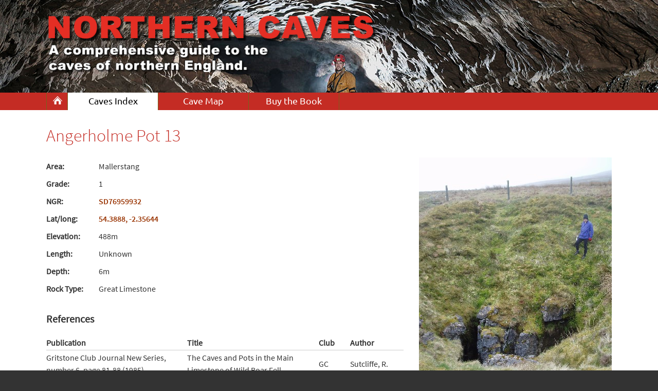

--- FILE ---
content_type: text/html; charset=UTF-8
request_url: https://northerncaves.co.uk/caves/details.php?id=1914
body_size: 1969
content:

<!DOCTYPE html>
<html lang="en-GB">
<head>
<title>Northern Caves - Angerholme Pot 13, Mallerstang</title>
<meta name="keywords" content="caving, caves, yorkshire, yorkshire dales, north york moors, north yorkshire moors, northern caves" />
<meta name="description" content="Cave details, exploration history and references for Angerholme Pot 13, Mallerstang."  />
<meta http-equiv="Content-Type" content="text/html; charset=utf-8" />
<meta name="MobileOptimized" content="320"/>
<meta name="viewport" content="width=320, initial-scale=1">
<link href="../css/main.css" rel="stylesheet" type="text/css" />

<meta property="og:type" content="website" />
<meta property="og:title" content="Northern Caves - Angerholme Pot 13" />
<meta property="og:url" content="https://northerncaves.co.uk/caves/details.php?id=1914" />
<meta property="og:description" content="Angerholme Pot 13, Mallerstang - details, exploration history and references." />
<meta property="og:image" content="https://img.northerncaves.co.uk/1914.jpg" />

<script type="text/javascript" src="https://ajax.googleapis.com/ajax/libs/jquery/1/jquery.js" charset="UTF-8"></script>
<script type="text/javascript" src="https://ajax.googleapis.com/ajax/libs/jqueryui/1.10.2/jquery-ui.min.js" charset="UTF-8"></script>
<link type="text/css" rel="stylesheet" href="https://ajax.googleapis.com/ajax/libs/jqueryui/1.10.2/themes/smoothness/jquery-ui.min.css" media="screen" />
<script type="text/javascript" src="../css/sticky.js" charset="UTF-8"></script>

<script type="text/javascript" src="../scripts/fancybox/source/jquery.fancybox.js"></script>
<link rel="stylesheet" type="text/css" href="../scripts/fancybox/source/jquery.fancybox.css" media="screen" />
<script type="text/javascript" src="../scripts/fancybox/lib/jquery.mousewheel-3.0.6.pack.js"></script>

<style>
#stats { margin-bottom:20px; }
#stats th, #stats td { padding:5px 30px 5px 0px; } 
#stats th { font-weight:bold; }
#photo { display:inline; float:right; }
#photo img { margin:0 0 30px 30px; max-width:500px; max-height:500px; }
#photos { margin-top:30px; overflow:hidden; clear:both; margin-top:30px; }
#photos a { text-decoration:none; width:200px; padding:0 10px 10px 0; float:left; position:relative; }
#refs { margin-top:20px; }
#refs th, #refs td { padding:2px 30px 2px 0px; border-bottom:#CCC 1px solid; }
#refs th { font-weight:bold; }

@media screen and (max-width: 1200px){
#photo img { margin:0 0 30px 30px; max-width:400px; max-height:400px; }
}

@media screen and (max-width: 1050px){
#photo { display:block; width:100%; float:left;  }
#photo img {margin:0 0 30px 0; max-width:600px; max-height:600px; }
}

@media screen and (max-width: 700px){
#photo img { margin:0 0 30px 0; max-width:100%; max-height:none; }
}
</style>

</head>
<body>

<script type="text/javascript">
	$(document).ready(function() {
		$(".fancybox").fancybox({
			        padding    : 5,
        			margin     : 20,
					theme : 'dark',
					caption : {
						type : 'outside'
					},
					openEffect  : 'elastic',
					closeEffect : 'elastic',
					nextEffect  : 'elastic',
					prevEffect  : 'elastic'
				});
	});
</script>


<div id="fb-root"></div>
<script>(function(d, s, id) {
  var js, fjs = d.getElementsByTagName(s)[0];
  if (d.getElementById(id)) return;
  js = d.createElement(s); js.id = id;
  js.src = "//connect.facebook.net/en_US/sdk.js#xfbml=1&version=v2.10&appId=780462658718126";
  fjs.parentNode.insertBefore(js, fjs);
}(document, 'script', 'facebook-jssdk'));</script>

<div id="header-wrapper">
  <div class="tube">

  </div>
</div>
    
  
    <div id="menu">
    <div class="tube">
        <ul>
          <li class="menu-home"><a href="https://northerncaves.co.uk/"></a></li>
          <li><a class="current" href="https://northerncaves.co.uk/caves">Caves Index</a></li>
          <li><a  href="https://northerncaves.co.uk/cavemap">Cave Map</a></li>
          <li><a  href="https://northerncaves.co.uk/buy">Buy the Book</a></li>
        </ul>
    </div>
    </div>
    
    <div id="menu-mobile">
    	<div id="mobile-menu-button"><span>MENU</span></div>
        <ul>
          <li class="menu-home"><a href="http://northerncaves.co.uk">Home</a></li>
          <li><a href="https://northerncaves.co.uk/caves/">Caves Index</a></li>
          <li><a href="https://northerncaves.co.uk/cavemap">Cave Map</a></li>
          <li><a href="https://northerncaves.co.uk/buy">Buy the Book</a></li>
        </ul>  
     </div>


<div id="content-wrapper">
<div class="tube">
<div id="content">

    <h1>Angerholme Pot 13</h1>
    
    <div class="fb-like" data-href="http://northerncaves.co.uk/caves/details.php?id=1914" data-layout="button" data-action="like" data-size="large" data-show-faces="false" data-share="true"></div>
    
    <div id="photo"><img src="https://img.northerncaves.co.uk/1914.jpg" alt="Angerholme Pot 13, Mallerstang"></div>  
    <table width="0" border="0" cellpadding="0" cellspacing="0" id="stats">
            <tr>
        <th>Area:</th>
        <td>Mallerstang</td>
      </tr>
      <tr>
        <th>Grade:</th>
        <td>1</td>
      </tr>
      <tr>
        <th>NGR:</th>
        <td><a href="../cavemap/index.php?loc=54.3888,-2.35644&type=aerial&zoom=18">SD76959932</a></td>
      </tr>
      <tr>
        <th>Lat/long:</th>
        <td><a href="../cavemap/index.php?loc=54.3888,-2.35644&type=aerial&zoom=18">54.3888, -2.35644</a></td>
      </tr>
      <tr>
        <th>Elevation:</th>
        <td>488m</td>
      </tr>
      <tr>
        <th>Length:</th>
        <td>Unknown</td>
      </tr>
      <tr>
        <th>Depth:</th>
        <td>6m</td>
      </tr>
      <tr>
        <th>Rock Type:</th>
        <td>Great Limestone</td>
        </tr>
    </table>
    
    <div class="desktoponly"><h2>References</h2><table width="0" border="0" cellpadding="0" cellspacing="0" id="refs">
			  <tr>
				<th>Publication</th>
				<th>Title</th>
				<th>Club</th>
				<th>Author</th>
			  </tr><tr>
				<td>Gritstone Club Journal New Series, number 6, page 81-88 (1985)</td>
				<td>The Caves and Pots in the Main Limestone of Wild Boar Fell</td>
				<td nowrap="nowrap">GC</td>
				<td nowrap="nowrap">Sutcliffe, R.</td>
			  </tr></table></div><div class="mobileonly"><h2>References</h2><p>Gritstone Club Journal New Series, number 6, page 81-88 (1985)</p><p>Title: The Caves and Pots in the Main Limestone of Wild Boar Fell</p><p>Club: GC</p><p>Author: Sutcliffe, R.</p><hr /></div>    

    
    
<div id="photos">
  
</div>
    
</div><!-- #content -->
</div><!-- .tube -->
</div><!-- #content-wrapper -->


<div id="footer-wrapper">
<div class="tube">

  <div class="footer-col" id="copyright">
  &copy; 2026 Northern Caves.<br />
	Site by <a href="https://www.computerfx.co.uk/webdesign" target="_blank">Computer FX</a>.
  </div>
  
  <div class="footer-col">
  Contact Us:<br />
  northerncavesupdate@gmail.com  </div>
  
  <div class="footer-col" style="text-align:right">
  	<a href="http://newtocaving.com" target="_blank" style="margin-right:10px;"><img src="https://northerncaves.co.uk/images/new-to-caving-logo.png" width="100" height="60" alt="New to Caving" /></a>
    <a href="https://cncc.org.uk" target="_blank"><img src="https://northerncaves.co.uk/images/cncc-logo.png" width="100" height="60" alt="Council of Northern Caving Clubs" /></a>
  </div>

</div>
</div>

<script>
$("#mobile-menu-button").click(function() {
	$("#menu-mobile ul").slideToggle();
})
</script>
</body>
</html>


--- FILE ---
content_type: text/css
request_url: https://northerncaves.co.uk/css/main.css
body_size: 2570
content:
@charset "utf-8";

/* Reset */
html{color:#000;background:#FFF;}
body,div,dl,dt,dd,ul,ol,li,h1,h2,h3,h4,h5,h6,pre,code,form,fieldset,legend,input,textarea,p,blockquote,th,td{margin:0;padding:0;}
table{border-collapse:collapse;border-spacing:0;}
fieldset,img{border:0;}
address,caption,cite,code,dfn,em,th,var{font-style:normal;font-weight:normal;}
li{list-style:none;}
em{font-style:italic;}
caption,th{text-align:left;}
h1,h2,h3,h4,h5,h6{font-size:100%;font-weight:normal;}
q:before,q:after{content:'';}
abbr,acronym{border:0;font-variant:normal;}
sup{vertical-align:text-top;}
sub{vertical-align:text-bottom;}
input,textarea,select{font-family:inherit;font-size:inherit;font-weight:inherit;}
input,textarea,select{*font-size:100%;}
legend{color:#000;}

/* DEFAULTS */
@font-face { font-family: "UbuntuR"; src: url("Ubuntu-R.woff") format("woff"); }
@font-face { font-family: "UbuntuB"; src: url("Ubuntu-B.woff") format("woff"); }
@font-face { font-family: "SourceSansProExtraLight"; src: url("SourceSansPro-ExtraLight.woff") format("woff"); }
@font-face { font-family: "SourceSansProLight"; src: url("SourceSansPro-Light.woff") format("woff"); }
@font-face { font-family: "SourceSansProRegular"; src: url("SourceSansPro-Regular.woff") format("woff"); }
@font-face { font-family: "SourceSansProSemibold"; src: url("SourceSansPro-Semibold.woff") format("woff"); }
img { max-width:100%; height:auto; wi: auto\9; /* ie8 */ }
h1,h2,h3,h4,h5,h6,p,div,ul,ol,li,th,td,a,input,textarea,blockquote { font-family:SourceSansProRegular,Arial; font-size:16px; line-height:24px; color:#333; font-weight:normal; }
h1 { font-family:SourceSansProLight,Arial; font-size:34px; line-height:38px; margin-bottom:24px; font-weight:normal; color:#c42c24; }
h2 { font-family:SourceSansProRegular,Arial; font-size:20px; line-height:24px; margin-bottom:10px; margin-top:30px; font-weight:bold; color:#333; }
h3, h3 a { font-family:SourceSansProRegular,Arial; font-size:18px; line-height:24px; margin-bottom:20px; margin-top:10px; font-weight:normal; color:#333; }
ul { margin-bottom:20px; }
li { list-style:disc; margin-left:20px; margin-bottom:10px; }
p { margin-bottom:12px; }
th { text-align:left }
ol li { list-style:decimal; margin-left:40px; }
ul li { list-style:disc; margin-left:30px; }
a { color:#930; text-decoration:none; font-family:SourceSansProSemibold,Arial; }
a:hover, a:visited:hover { color:#930; text-decoration:underline; }
:focus { -moz-outline-style:none; }
.first { margin-top:0 !important; padding-top:0 !important; }

/* LAYOUT */
html, body { background:#333; }

#header-wrapper { width:100%; position:fixed; height:180px; top:0; background:url(../images/header2.jpg) top no-repeat #000; background-size:cover; z-index:100; }
#header-wrapper.sticky { height:30px; }
#header-wrapper .tube { height:120px; padding-bottom:20px; background:url(../images/logo1.png) no-repeat 0 20px; background-size:contain; }
#header-wrapper.sticky .tube { height:0; }
#content-wrapper { width:100%; position:relative; background:#FFF; padding:30px 0 30px 0; margin-top:180px; z-index:200; }
#content-wrapper.sticky { margin-top:210px; z-index:0; }
#footer-wrapper { width:100%; }

#header-wrapper #header-sm { position:absolute; top:80px; right:20px; width:120px; overflow:hidden; }
#header-wrapper #header-sm a { display:block; width:40px; height:40px; background-repeat:no-repeat; float:right; margin-left:20px; }
#header-wrapper #header-fb { background-image:url(../images/facebook40.png); }
#header-wrapper #header-tw { background-image:url(../images/twitter40.png); }
#header-wrapper #header-login-box { display:inline-block; position:absolute; top:30px; right:20px; background:rgba(0,0,0,0.5); }
#header-wrapper.sticky #header-login-box { top:20px; }
#header-wrapper #header-login-box a { font-family:Arial; margin-left:30px; color:#F3F3F3; }

#content { min-height:500px; }
.tube {  width:1100px; margin:0 auto 0 auto; position:relative; overflow:hidden; }

#menu { background:#c42c24; overflow:hidden; width:100%; position:relative; top:180px; z-index:200; }
#menu.sticky { position:fixed; top:0px; }
#menu ul { margin:0 }
#menu ul li { display:inline; margin:0; padding:0; list-style:none; }
#menu ul li a { display:block; font-family:UbuntuR, Arial; float:left; width:175px; height:30px; font-size:18px; text-decoration:none; color:#fff; padding:4px 0 0 0; text-align:center; border-right:1px solid #74651d;  }
#menu ul li.menu-home a { display:block; width:40px; background:url(../images/home-icon.png) no-repeat 12px 7px; border-left:1px solid #74651d; }
#menu ul li.menu-home a span { display:none; }
#menu ul li a:hover { color:#fff; background-color:#e42e24; }
#menu ul li a.current { color:#000; background-color:#FFF; }

#menu-mobile { display:none; background:#c42c24; }
#menu-mobile ul { margin:0; display:none; overflow:hidden; }
#menu-mobile ul li { display:inline; margin:0; padding:0; list-style:none; }
#menu-mobile ul li a { display:block; width:100%; float:left; height:36px; font-family:UbuntuR, Arial; font-size:18px; text-decoration:none; color:#fff; padding:8px 0 0 0; text-align:center;  }
#menu-mobile ul li a:hover { color:#fff; background-color:#e42e24; }
#mobile-menu-button { display:block; height:36px; font-family:UbuntuR, Arial; font-size:18px; color:#fff; padding:8px 0 0 0; text-align:center; cursor:pointer; border-bottom:1px solid #74651d; }
#mobile-menu-button span { display:inline-block; padding-left:40px; background:url(../images/menu-icon.png) no-repeat; }

#content-wrapper.leftcol #leftcol { position:absolute; width:230px; }
#content-wrapper.sticky.leftcol #leftcol { position:fixed; top:124px; }
#content-wrapper.sticky.leftcol.smallscreen #leftcol { position:absolute; top:auto; }
#content-wrapper.leftcol #content { padding:0 0 0 250px; }

#footer-wrapper .tube { padding:30px 0 30px 0; }
.footer-col { width:33.3%; float:left; color:#FFF; font-family:Arial; font-size:14px }
#copyright { font-family:Arial; font-size:12px; color:#999; }
#copyright a { font-family:Arial; font-size:12px; color:#999; }
.fb-like { position:absolute !important; top:0; right:0; }


/* Form boxes */
input[type="text"], input[type="password"], input[type="date"], input[type="email"], textarea, select {	
    font-family:Arial, Helvetica, sans-serif; border:1px solid #ccc; font-size:14px; height:32px; padding:0 5px 0 5px; color:#333; 
	box-sizing:border-box; -webkit-box-sizing:border-box; -moz-box-sizing:border-box; box-shadow:none; -webkit-border-radius:0;  }
textarea { resize:vertical; height:auto; padding:5px 5px 5px 5px; }
input[type="text"]:focus, input[type="password"]:focus, input[type="date"]:focus, input[type="email"]:focus, textarea:focus, select:focus {  border:1px solid #1e96c9 !important; }
input[type="radio"], input[type="checkbox"] { width:auto !important; height:auto !important; }
::-webkit-input-placeholder { color:#999; }
:-moz-placeholder { color:#999; }
::-moz-placeholder { color:#999; }
:-ms-input-placeholder { color:#999; }

/* General form */
.general-form { margin-top:30px; }
.general-form div { margin-bottom:25px; }
.general-form label { display:block; font-weight:bold; font-size:14px; }
.general-form textarea { width:98% }
.general-form input[type="text"], .general-form input[type="password"], .general-form input[type="date"], .general-form input[type="email"], .general-form select { width:400px; }
.general-form h2 { margin-top:50px; margin-bottom:5px; }
.general-form p { margin-top:0; margin-bottom:30px; }
.general-form span { color:#666; font-size:14px; margin-left:5px; line-height:14px; }
.general-form label span { color:#F00; }

.standard-table { margin:20px 0 20px 0; }
.standard-table th { padding:3px 5px 3px 5px; background:#F4F4F4; border-bottom:2px solid #376fd6; font-weight:bold; font-size:12px; }
.standard-table td { padding:5px; border-bottom:1px solid #CCC; }

.mobileonly { display:none; }
.desktoponly { display:run-in; }

/* Smaller desktops */
@media screen and (max-width: 1200px){
	#menu ul li a { width:125px; }
	.tube {  width:950px; }
	.sidephoto { width:300px; }
}

/* Tablets */
@media screen and (max-width: 1050px){
	#header-wrapper .tube { background-position: 10px 20px; }
	#menu ul li a { width:auto; font-size:15px; padding:4px 8px 0 8px; }
	#menu ul li.menu-home a { padding:0; }
	.tube {  width:100%; }
	#content { padding:0 20px 30px 20px; }	
	#content-wrapper.leftcol #leftcol { width:160px; }
	#content-wrapper.leftcol #content { padding:0 20px 30px 180px; }
	.footer-col { width:100%; text-align:left !important; padding:0px 0px 20px 20px; }
	.sidephoto { width:200px; }
}

/* Mobiles */
@media screen and (max-width: 700px){
	.tube {  width:100%; }
	#header-wrapper { position:relative; }
	#header-wrapper .tube { height:150px; background:url(../images/logo2.png) no-repeat 10px 10px; }
	#content-wrapper { margin-top:0; }
	#content { padding:10px; }
	#content-wrapper.leftcol #leftcol { position:relative; width:90%; padding:10px }
	#content-wrapper.sticky.leftcol #leftcol { position:relative; top:auto; }
	#content-wrapper.sticky.leftcol.smallscreen #leftcol { position:relative; top:auto; }
	#content-wrapper.leftcol #content { padding:10px }
	#header-wrapper #header-sm { top:20px; right:10px; }
	#header-wrapper #header-sm a { width:30px; height:30px; margin-left:10px; background-size:30px 30px }
	#header-wrapper #header-login-box { display:none; }
	#menu { display:none; }
	#menu-mobile { display:block; }
	
	.sidephoto { width:100%; float:none; padding:20px 0 20px 0; }
	.general-form input[type="text"], .general-form input[type="password"], .general-form input[type="date"], .general-form input[type="email"], .general-form select { width:98%; }
	.mobileonly { display:block; }
	.desktoponly { display:none; }
	.fb-like { position:relative !important; top:auto; right:auto; margin:20px 0 20px 0; }
}



/* Form error */
.form-error-box { border:#F00 1px solid; padding:10px 8px 12px 40px; background-position:8px 8px; background-repeat:no-repeat; margin:5px 0 20px 0; background-image:url(../images/icon-warning-24.png); background-color:#FFFFD5; }
.form-error-box p { color:#333; font-family:UbuntuR, Arial; }
.form-error-box li { color:#F00; font-family:UbuntuR, Arial; font-weight:normal; margin:5px 0 0 20px; list-style:disc; }
.form-error-highlight { border:1px solid #F00 !important; background:#FFE1E1; }

/* Buttons */
a.button, input.button { font-family:Arial; width:auto; display:inline-block; font-weight:bold; padding:6px 10px 6px 10px; text-align:center; text-decoration:none !important; background-color:#2882ce; color:#FFF !important;  font-size:13px !important; }
input.button { border:none; }
a.button:hover, input.button:hover { background-color:#1967aa; cursor:pointer; }
input.button[disabled=disabled] { background-color:#999; color:#CCC !important; cursor:default; }
a.button-small, input.button-small { padding:2px 8px 2px 8px; }

/* Jquery UI */
.ui-datepicker * { color:black; }
.ui-dialog { border:2px solid #333 !important; z-index:10001 !important; }
.ui-dialog-buttonset .ui-button-text { font-family:Arial; font-weight:bold; padding:2px 8px 2px 8px; background-color:#2882ce; color:#FFF; font-size:13px; border:none; }
.ui-widget-overlay { background:#000 !important; opacity:0.6 !important; z-index:10000 !important; }
.ui-button:focus { outline:none !important }

--- FILE ---
content_type: application/javascript
request_url: https://northerncaves.co.uk/css/sticky.js
body_size: 105
content:
$(window).scroll(function() {
	if ($(window).width() >= 700) {
		if ($(this).scrollTop() > 180){  
			$('#header-wrapper').addClass("sticky");
			$('#content-wrapper').addClass("sticky");
			$('#menu').addClass("sticky");
		} else {
			$('#header-wrapper').removeClass("sticky");
			$('#content-wrapper').removeClass("sticky");
			$('#menu').removeClass("sticky");
		}
	}
});

$("#mobile-menu-button").click(function() {
	$("#menu-mobile ul").slideToggle();
})

if ($(window).height() < 700) {
   $("#content-wrapper").addClass("smallscreen");
}